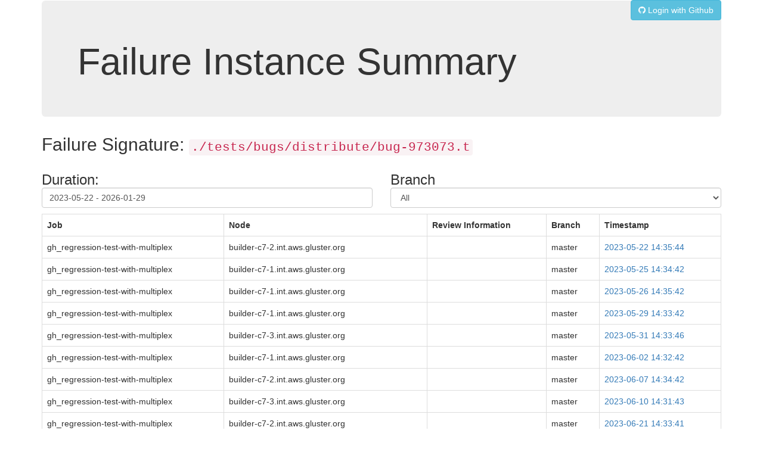

--- FILE ---
content_type: text/html; charset=utf-8
request_url: https://fstat.gluster.org/failure/419?state=&start_date=2023-05-22&branch=all
body_size: 12045
content:
<!DOCTYPE html>
<html>
  <head>

    <title>Summary for ./tests/bugs/distribute/bug-973073.t</title>
    <meta name="viewport" content="width=device-width, initial-scale=1.0">
    <!-- Bootstrap -->
    <link href="//cdnjs.cloudflare.com/ajax/libs/twitter-bootstrap/3.3.7/css/bootstrap.min.css" rel="stylesheet">  
<!--    <link rel="stylesheet" type="text/css"
  href="/static/sample-app.css"> -->
  <link rel="stylesheet" href="/static/css/styles.css">
  <link rel="stylesheet" type="text/css" href="//cdn.jsdelivr.net/bootstrap.daterangepicker/2/daterangepicker.css" />
  <link rel="stylesheet" href="/static/css/bootstrap-tagsinput.css">
  <link rel="stylesheet" href="/static/css/snackbar.css">


    <!--[if lt IE 9]>
          <script src="//cdnjs.cloudflare.com/ajax/libs/html5shiv/3.7.3/html5shiv.min.js"></script>
          <script src="//cdnjs.cloudflare.com/ajax/libs/respond.js/1.4.2/respond.min.js"></script>
    <![endif]-->

  </head>
  <body>
    

<div class="container">
<div class="login col-sm-2 col-sm-offset-10">
  
  <form action='/login' method='POST'>
    <button type="submit" class="btn btn-info btn-login btn-md" style="position:absolute; right:0">
      <i class="fa fa-github" aria-hidden="true"></i>
  Login with Github
    </button>
  </form>

  

  
</div>
</div>
<div id="snackbar"></div>
<style type="text/css">
  #login.dropdown-menu {
    width: 100%;
    position: absolute;
    top: 36px;
    text-align: right;
  }
</style>

    
  <div class="container">
    <div class="jumbotron">
      <h1>Failure Instance Summary</h1>
    </div>
          <h2>Failure Signature: <a href="http://git.gluster.org/cgit/glusterfs.git/tree/./tests/bugs/distribute/bug-973073.t" target="_blank"><code class="failure-signature-main">./tests/bugs/distribute/bug-973073.t</code></a>
            
          </h2>

    <div class="row">
      <div class="col-xs-6">
        
<h3>Duration: <input type="text" name="daterange" class="form-control" value="2023/05/22 - 2026/01/29" /></h3>
      </div>
      <div class="col-xs-6">
        <h3 style="padding:0;margin-bottom:0;">Branch</h3>
<select class="form-control switcher" id="#branch-dropdown">
  <option value="all">All</option>
  
  <option value="master">master</option>
  
</select>
      </div>
    </div>
      <div class="table-responsive">
        <table class="table table-bordered">
          <tr>
            <th>Job</th>
            <th>Node</th>
            <th>Review Information</th>
            <th>Branch</th>
            <th>Timestamp</th>
          </tr>
          
          <tr>
            <td>gh_regression-test-with-multiplex</td>
            <td>builder-c7-2.int.aws.gluster.org</td>
            <td></td>
            <td>master</td>
            <td><a href="https://build.gluster.org/job/gh_regression-test-with-multiplex/650/consoleText">2023-05-22 14:35:44</a></td>
          <tr>
          
          <tr>
            <td>gh_regression-test-with-multiplex</td>
            <td>builder-c7-1.int.aws.gluster.org</td>
            <td></td>
            <td>master</td>
            <td><a href="https://build.gluster.org/job/gh_regression-test-with-multiplex/653/consoleText">2023-05-25 14:34:42</a></td>
          <tr>
          
          <tr>
            <td>gh_regression-test-with-multiplex</td>
            <td>builder-c7-1.int.aws.gluster.org</td>
            <td></td>
            <td>master</td>
            <td><a href="https://build.gluster.org/job/gh_regression-test-with-multiplex/654/consoleText">2023-05-26 14:35:42</a></td>
          <tr>
          
          <tr>
            <td>gh_regression-test-with-multiplex</td>
            <td>builder-c7-1.int.aws.gluster.org</td>
            <td></td>
            <td>master</td>
            <td><a href="https://build.gluster.org/job/gh_regression-test-with-multiplex/657/consoleText">2023-05-29 14:33:42</a></td>
          <tr>
          
          <tr>
            <td>gh_regression-test-with-multiplex</td>
            <td>builder-c7-3.int.aws.gluster.org</td>
            <td></td>
            <td>master</td>
            <td><a href="https://build.gluster.org/job/gh_regression-test-with-multiplex/659/consoleText">2023-05-31 14:33:46</a></td>
          <tr>
          
          <tr>
            <td>gh_regression-test-with-multiplex</td>
            <td>builder-c7-1.int.aws.gluster.org</td>
            <td></td>
            <td>master</td>
            <td><a href="https://build.gluster.org/job/gh_regression-test-with-multiplex/661/consoleText">2023-06-02 14:32:42</a></td>
          <tr>
          
          <tr>
            <td>gh_regression-test-with-multiplex</td>
            <td>builder-c7-2.int.aws.gluster.org</td>
            <td></td>
            <td>master</td>
            <td><a href="https://build.gluster.org/job/gh_regression-test-with-multiplex/666/consoleText">2023-06-07 14:34:42</a></td>
          <tr>
          
          <tr>
            <td>gh_regression-test-with-multiplex</td>
            <td>builder-c7-3.int.aws.gluster.org</td>
            <td></td>
            <td>master</td>
            <td><a href="https://build.gluster.org/job/gh_regression-test-with-multiplex/669/consoleText">2023-06-10 14:31:43</a></td>
          <tr>
          
          <tr>
            <td>gh_regression-test-with-multiplex</td>
            <td>builder-c7-2.int.aws.gluster.org</td>
            <td></td>
            <td>master</td>
            <td><a href="https://build.gluster.org/job/gh_regression-test-with-multiplex/680/consoleText">2023-06-21 14:33:41</a></td>
          <tr>
          
          <tr>
            <td>gh_regression-test-with-multiplex</td>
            <td>builder-c7-1.int.aws.gluster.org</td>
            <td></td>
            <td>master</td>
            <td><a href="https://build.gluster.org/job/gh_regression-test-with-multiplex/684/consoleText">2023-06-25 14:33:42</a></td>
          <tr>
          
          <tr>
            <td>gh_regression-test-with-multiplex</td>
            <td>builder-c7-1.int.aws.gluster.org</td>
            <td></td>
            <td>master</td>
            <td><a href="https://build.gluster.org/job/gh_regression-test-with-multiplex/689/consoleText">2023-06-30 14:35:43</a></td>
          <tr>
          
          <tr>
            <td>gh_regression-test-with-multiplex</td>
            <td>builder-c7-1.int.aws.gluster.org</td>
            <td></td>
            <td>master</td>
            <td><a href="https://build.gluster.org/job/gh_regression-test-with-multiplex/699/consoleText">2023-07-10 14:33:41</a></td>
          <tr>
          
          <tr>
            <td>gh_regression-test-with-multiplex</td>
            <td>builder-c7-2.int.aws.gluster.org</td>
            <td></td>
            <td>master</td>
            <td><a href="https://build.gluster.org/job/gh_regression-test-with-multiplex/703/consoleText">2023-07-14 14:39:44</a></td>
          <tr>
          
          <tr>
            <td>gh_regression-test-with-multiplex</td>
            <td>builder-c7-2.int.aws.gluster.org</td>
            <td></td>
            <td>master</td>
            <td><a href="https://build.gluster.org/job/gh_regression-test-with-multiplex/704/consoleText">2023-07-15 14:35:46</a></td>
          <tr>
          
          <tr>
            <td>centos8-s390-regression</td>
            <td>builder-el8-s390x-3.ibm-l1.gluster.org</td>
            <td></td>
            <td>master</td>
            <td><a href="https://build.gluster.org/job/centos8-s390-regression/202/consoleText">2023-08-03 17:07:49</a></td>
          <tr>
          
          <tr>
            <td>centos8-s390-regression</td>
            <td>builder-el8-s390x-2.ibm-l1.gluster.org</td>
            <td></td>
            <td>master</td>
            <td><a href="https://build.gluster.org/job/centos8-s390-regression/271/consoleText">2023-10-11 17:07:42</a></td>
          <tr>
          
          <tr>
            <td>centos8-s390-regression</td>
            <td>builder-el8-s390x-2.ibm-l1.gluster.org</td>
            <td></td>
            <td>master</td>
            <td><a href="https://build.gluster.org/job/centos8-s390-regression/398/consoleText">2024-02-13 17:08:47</a></td>
          <tr>
          
          <tr>
            <td>centos8-s390-regression</td>
            <td>builder-el8-s390x-2.ibm-l1.gluster.org</td>
            <td></td>
            <td>master</td>
            <td><a href="https://build.gluster.org/job/centos8-s390-regression/437/consoleText">2024-03-23 17:07:42</a></td>
          <tr>
          
          <tr>
            <td>centos8-s390-regression</td>
            <td>builder-el8-s390x-3.ibm-l1.gluster.org</td>
            <td></td>
            <td>master</td>
            <td><a href="https://build.gluster.org/job/centos8-s390-regression/553/consoleText">2024-08-05 17:07:23</a></td>
          <tr>
          
          <tr>
            <td>centos8-s390-regression</td>
            <td>builder-el8-s390x-3.ibm-l1.gluster.org</td>
            <td></td>
            <td>master</td>
            <td><a href="https://build.gluster.org/job/centos8-s390-regression/723/consoleText">2025-02-06 17:07:24</a></td>
          <tr>
          
          <tr>
            <td>centos8-s390-regression</td>
            <td>builder-el8-s390x-3.ibm-l1.gluster.org</td>
            <td></td>
            <td>master</td>
            <td><a href="https://build.gluster.org/job/centos8-s390-regression/798/consoleText">2025-04-22 17:08:06</a></td>
          <tr>
          
          <tr>
            <td>centos8-s390-regression</td>
            <td>builder-el8-s390x-3.ibm-l1.gluster.org</td>
            <td></td>
            <td>master</td>
            <td><a href="https://build.gluster.org/job/centos8-s390-regression/823/consoleText">2025-05-17 17:07:44</a></td>
          <tr>
          
          <tr>
            <td>centos8-s390-regression</td>
            <td>builder-el8-s390x-3.ibm-l1.gluster.org</td>
            <td></td>
            <td>master</td>
            <td><a href="https://build.gluster.org/job/centos8-s390-regression/840/consoleText">2025-06-03 17:07:14</a></td>
          <tr>
          
          <tr>
            <td>centos8-s390-regression</td>
            <td>builder-el8-s390x-3.ibm-l1.gluster.org</td>
            <td></td>
            <td>master</td>
            <td><a href="https://build.gluster.org/job/centos8-s390-regression/844/consoleText">2025-06-09 17:08:09</a></td>
          <tr>
          
          <tr>
            <td>centos8-s390-regression</td>
            <td>builder-el8-s390x-3.ibm-l1.gluster.org</td>
            <td></td>
            <td>master</td>
            <td><a href="https://build.gluster.org/job/centos8-s390-regression/845/consoleText">2025-06-10 19:23:07</a></td>
          <tr>
          
          <tr>
            <td>centos8-s390-regression</td>
            <td>builder-el8-s390x-3.ibm-l1.gluster.org</td>
            <td></td>
            <td>master</td>
            <td><a href="https://build.gluster.org/job/centos8-s390-regression/846/consoleText">2025-06-11 23:17:02</a></td>
          <tr>
          
        </table>
      </div>


    
  
    <script src="//cdnjs.cloudflare.com/ajax/libs/jquery/1.12.4/jquery.min.js"></script>
    <script src="//cdnjs.cloudflare.com/ajax/libs/twitter-bootstrap/3.3.7/js/bootstrap.min.js"></script>
  <!-- Include Moment.Js -->
  <script type="text/javascript" src="//cdn.jsdelivr.net/momentjs/latest/moment.min.js"></script>

  <!-- Include Date Range Picker -->
  <script type="text/javascript" src="//cdn.jsdelivr.net/bootstrap.daterangepicker/2/daterangepicker.js"></script>

  <!-- Include Fontawesome -->
  <script src="https://use.fontawesome.com/acfd66e721.js"></script>

  <!-- Include tags plugin -->
  <script type="text/javascript" src="/static/js/bootstrap-tagsinput.js"></script>

  <!-- Include app.js -->
  <script type="text/javascript" src="/static/js/app.js"></script>

  <!-- Include snackbar.js -->
  <script type="text/javascript" src="/static/js/snackbar.js"></script>

  </body>
</html>


--- FILE ---
content_type: text/css; charset=utf-8
request_url: https://fstat.gluster.org/static/css/styles.css
body_size: 423
content:
div.tag {
    height: 30px;
    width: 30px;
    text-align: center;
    font-size: x-large;
    color: white;
    border-radius: 5px;
    margin: auto
}

div.tag-danger {
    background: #d9534f
}

div.tag-warning {
    background: #ec971f
}

@media only screen {
    .failure-signature-main {
        font-size: 0.7em;
        white-space: pre-line;
        word-break: break-word;
        word-wrap: break-word;
    }
}


--- FILE ---
content_type: application/javascript
request_url: https://fstat.gluster.org/static/js/snackbar.js
body_size: 442
content:
showSnackBar = function(text, timeout=null) {
  var snackbar = document.getElementById("snackbar");
  snackbar.innerText = text;
  snackbar.className = "show";
  if (timeout) {
    setTimeout(function(){
      snackbar.className = snackbar.className.replace("show", "")
    }, timeout);
  }
};

hideSnackBar = function() {
  var snackbar = document.getElementById("snackbar");
  snackbar.className = snackbar.className.replace("show", "")
};


--- FILE ---
content_type: application/javascript
request_url: https://fstat.gluster.org/static/js/app.js
body_size: 2322
content:
(function () {
    $('input[name="daterange"]').daterangepicker({
    locale: {format: "YYYY-MM-DD"},
    }, function(start, end, label) {
        start = start.format('YYYY-MM-DD');
        end = end.format('YYYY-MM-DD');
        var location = window.location.toString().split("?")[0];
        window.location = location + `?start_date=${start}&end_date=${end}`;
    });

    function hasNaN(array) {
        for (let i = 0; i < array.length; i++) {
            if (isNaN(array[i])) {
                return true;
            }
        }
        return false;
    }
    listeners = {
        showModal: function(fid, bugs) {
            failure_id = fid
            $('#associate-bug-modal').modal('show');
            $('#bugIds').val(bugs);
            $('#bugIds').tagsinput();
        },
        submit: function() {
                var bugIds = $('#bugIds').val().split(',').map(function(bugId){return parseInt(bugId)});
                if (!hasNaN(bugIds) || $('#bugIds').val() == '') {
                    var URL = `/associate-bugs/${failure_id}`;
                    $.ajax({
                        url: URL,
                        beforeSend: function(xhr){
                            xhr.setRequestHeader("Content-Type","application/json");
                        },
                        data: JSON.stringify({bugIds: bugIds}),
                        type: 'POST',
                        success: function(data, status, xhr){
                            location.reload();
                        },
                        error: function(err, status, xhr){
                            showSnackBar(err.response, 3000);
                        }
                    });
                } else {
                    showSnackBar("All bugs must be numbers.", 3000);
                }
        }
    };
    var switcher = document.getElementsByClassName('switcher');
    for (i = 0; i < switcher.length; i++) {
        switcher[i].addEventListener('change', function() {
            var params = new URLSearchParams(window.location.search);
            var key = this.id.split('-dropdown');
            if (key.length == 2) {
              key = key[0].split('#')[1];
            }
            params.set(key, this.value);
            window.location.search = params.toString();
        });
    }
}());
